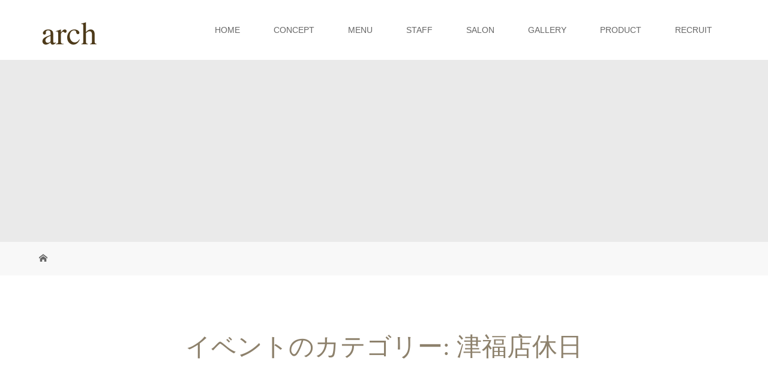

--- FILE ---
content_type: text/html; charset=UTF-8
request_url: https://hair-arch.com/mc-event-category/%E6%B4%A5%E7%A6%8F%E5%BA%97%E4%BC%91%E6%97%A5
body_size: 68718
content:
<!DOCTYPE html>
<html class="pc" lang="ja">
<head>
<meta charset="UTF-8">
<meta name="description" content="">
<meta name="viewport" content="width=device-width">
<title>津福店休日 | イベントのカテゴリー | 久留米の美容室 アーチ</title>
<!--[if lt IE 9]>
<script src="https://hair-arch.com/wp-content/themes/story_tcd041/js/html5.js"></script>
<![endif]-->
<link rel="shortcut icon" href="http://hair-arch.com/wp-content/uploads/tcd-w/favicon.ico">
<meta name='robots' content='max-image-preview:large' />
	<style>img:is([sizes="auto" i], [sizes^="auto," i]) { contain-intrinsic-size: 3000px 1500px }</style>
	
<!-- Google Tag Manager for WordPress by gtm4wp.com -->
<script data-cfasync="false" data-pagespeed-no-defer>
	var gtm4wp_datalayer_name = "dataLayer";
	var dataLayer = dataLayer || [];
</script>
<!-- End Google Tag Manager for WordPress by gtm4wp.com --><link rel='dns-prefetch' href='//use.fontawesome.com' />
<link rel="alternate" type="application/rss+xml" title="久留米の美容室 アーチ &raquo; 津福店休日 イベントのカテゴリー のフィード" href="https://hair-arch.com/mc-event-category/%e6%b4%a5%e7%a6%8f%e5%ba%97%e4%bc%91%e6%97%a5/feed" />
<script type="text/javascript">
/* <![CDATA[ */
window._wpemojiSettings = {"baseUrl":"https:\/\/s.w.org\/images\/core\/emoji\/16.0.1\/72x72\/","ext":".png","svgUrl":"https:\/\/s.w.org\/images\/core\/emoji\/16.0.1\/svg\/","svgExt":".svg","source":{"concatemoji":"https:\/\/hair-arch.com\/wp-includes\/js\/wp-emoji-release.min.js?ver=6.8.3"}};
/*! This file is auto-generated */
!function(s,n){var o,i,e;function c(e){try{var t={supportTests:e,timestamp:(new Date).valueOf()};sessionStorage.setItem(o,JSON.stringify(t))}catch(e){}}function p(e,t,n){e.clearRect(0,0,e.canvas.width,e.canvas.height),e.fillText(t,0,0);var t=new Uint32Array(e.getImageData(0,0,e.canvas.width,e.canvas.height).data),a=(e.clearRect(0,0,e.canvas.width,e.canvas.height),e.fillText(n,0,0),new Uint32Array(e.getImageData(0,0,e.canvas.width,e.canvas.height).data));return t.every(function(e,t){return e===a[t]})}function u(e,t){e.clearRect(0,0,e.canvas.width,e.canvas.height),e.fillText(t,0,0);for(var n=e.getImageData(16,16,1,1),a=0;a<n.data.length;a++)if(0!==n.data[a])return!1;return!0}function f(e,t,n,a){switch(t){case"flag":return n(e,"\ud83c\udff3\ufe0f\u200d\u26a7\ufe0f","\ud83c\udff3\ufe0f\u200b\u26a7\ufe0f")?!1:!n(e,"\ud83c\udde8\ud83c\uddf6","\ud83c\udde8\u200b\ud83c\uddf6")&&!n(e,"\ud83c\udff4\udb40\udc67\udb40\udc62\udb40\udc65\udb40\udc6e\udb40\udc67\udb40\udc7f","\ud83c\udff4\u200b\udb40\udc67\u200b\udb40\udc62\u200b\udb40\udc65\u200b\udb40\udc6e\u200b\udb40\udc67\u200b\udb40\udc7f");case"emoji":return!a(e,"\ud83e\udedf")}return!1}function g(e,t,n,a){var r="undefined"!=typeof WorkerGlobalScope&&self instanceof WorkerGlobalScope?new OffscreenCanvas(300,150):s.createElement("canvas"),o=r.getContext("2d",{willReadFrequently:!0}),i=(o.textBaseline="top",o.font="600 32px Arial",{});return e.forEach(function(e){i[e]=t(o,e,n,a)}),i}function t(e){var t=s.createElement("script");t.src=e,t.defer=!0,s.head.appendChild(t)}"undefined"!=typeof Promise&&(o="wpEmojiSettingsSupports",i=["flag","emoji"],n.supports={everything:!0,everythingExceptFlag:!0},e=new Promise(function(e){s.addEventListener("DOMContentLoaded",e,{once:!0})}),new Promise(function(t){var n=function(){try{var e=JSON.parse(sessionStorage.getItem(o));if("object"==typeof e&&"number"==typeof e.timestamp&&(new Date).valueOf()<e.timestamp+604800&&"object"==typeof e.supportTests)return e.supportTests}catch(e){}return null}();if(!n){if("undefined"!=typeof Worker&&"undefined"!=typeof OffscreenCanvas&&"undefined"!=typeof URL&&URL.createObjectURL&&"undefined"!=typeof Blob)try{var e="postMessage("+g.toString()+"("+[JSON.stringify(i),f.toString(),p.toString(),u.toString()].join(",")+"));",a=new Blob([e],{type:"text/javascript"}),r=new Worker(URL.createObjectURL(a),{name:"wpTestEmojiSupports"});return void(r.onmessage=function(e){c(n=e.data),r.terminate(),t(n)})}catch(e){}c(n=g(i,f,p,u))}t(n)}).then(function(e){for(var t in e)n.supports[t]=e[t],n.supports.everything=n.supports.everything&&n.supports[t],"flag"!==t&&(n.supports.everythingExceptFlag=n.supports.everythingExceptFlag&&n.supports[t]);n.supports.everythingExceptFlag=n.supports.everythingExceptFlag&&!n.supports.flag,n.DOMReady=!1,n.readyCallback=function(){n.DOMReady=!0}}).then(function(){return e}).then(function(){var e;n.supports.everything||(n.readyCallback(),(e=n.source||{}).concatemoji?t(e.concatemoji):e.wpemoji&&e.twemoji&&(t(e.twemoji),t(e.wpemoji)))}))}((window,document),window._wpemojiSettings);
/* ]]> */
</script>
<link rel='stylesheet' id='sbi_styles-css' href='https://hair-arch.com/wp-content/plugins/instagram-feed/css/sbi-styles.min.css?ver=6.10.0' type='text/css' media='all' />
<style id='wp-emoji-styles-inline-css' type='text/css'>

	img.wp-smiley, img.emoji {
		display: inline !important;
		border: none !important;
		box-shadow: none !important;
		height: 1em !important;
		width: 1em !important;
		margin: 0 0.07em !important;
		vertical-align: -0.1em !important;
		background: none !important;
		padding: 0 !important;
	}
</style>
<link rel='stylesheet' id='wp-block-library-css' href='https://hair-arch.com/wp-includes/css/dist/block-library/style.min.css?ver=6.8.3' type='text/css' media='all' />
<style id='classic-theme-styles-inline-css' type='text/css'>
/*! This file is auto-generated */
.wp-block-button__link{color:#fff;background-color:#32373c;border-radius:9999px;box-shadow:none;text-decoration:none;padding:calc(.667em + 2px) calc(1.333em + 2px);font-size:1.125em}.wp-block-file__button{background:#32373c;color:#fff;text-decoration:none}
</style>
<style id='font-awesome-svg-styles-default-inline-css' type='text/css'>
.svg-inline--fa {
  display: inline-block;
  height: 1em;
  overflow: visible;
  vertical-align: -.125em;
}
</style>
<link rel='stylesheet' id='font-awesome-svg-styles-css' href='http://hair-arch.com/wp-content/uploads/font-awesome/v5.15.4/css/svg-with-js.css' type='text/css' media='all' />
<style id='font-awesome-svg-styles-inline-css' type='text/css'>
   .wp-block-font-awesome-icon svg::before,
   .wp-rich-text-font-awesome-icon svg::before {content: unset;}
</style>
<style id='global-styles-inline-css' type='text/css'>
:root{--wp--preset--aspect-ratio--square: 1;--wp--preset--aspect-ratio--4-3: 4/3;--wp--preset--aspect-ratio--3-4: 3/4;--wp--preset--aspect-ratio--3-2: 3/2;--wp--preset--aspect-ratio--2-3: 2/3;--wp--preset--aspect-ratio--16-9: 16/9;--wp--preset--aspect-ratio--9-16: 9/16;--wp--preset--color--black: #000000;--wp--preset--color--cyan-bluish-gray: #abb8c3;--wp--preset--color--white: #ffffff;--wp--preset--color--pale-pink: #f78da7;--wp--preset--color--vivid-red: #cf2e2e;--wp--preset--color--luminous-vivid-orange: #ff6900;--wp--preset--color--luminous-vivid-amber: #fcb900;--wp--preset--color--light-green-cyan: #7bdcb5;--wp--preset--color--vivid-green-cyan: #00d084;--wp--preset--color--pale-cyan-blue: #8ed1fc;--wp--preset--color--vivid-cyan-blue: #0693e3;--wp--preset--color--vivid-purple: #9b51e0;--wp--preset--gradient--vivid-cyan-blue-to-vivid-purple: linear-gradient(135deg,rgba(6,147,227,1) 0%,rgb(155,81,224) 100%);--wp--preset--gradient--light-green-cyan-to-vivid-green-cyan: linear-gradient(135deg,rgb(122,220,180) 0%,rgb(0,208,130) 100%);--wp--preset--gradient--luminous-vivid-amber-to-luminous-vivid-orange: linear-gradient(135deg,rgba(252,185,0,1) 0%,rgba(255,105,0,1) 100%);--wp--preset--gradient--luminous-vivid-orange-to-vivid-red: linear-gradient(135deg,rgba(255,105,0,1) 0%,rgb(207,46,46) 100%);--wp--preset--gradient--very-light-gray-to-cyan-bluish-gray: linear-gradient(135deg,rgb(238,238,238) 0%,rgb(169,184,195) 100%);--wp--preset--gradient--cool-to-warm-spectrum: linear-gradient(135deg,rgb(74,234,220) 0%,rgb(151,120,209) 20%,rgb(207,42,186) 40%,rgb(238,44,130) 60%,rgb(251,105,98) 80%,rgb(254,248,76) 100%);--wp--preset--gradient--blush-light-purple: linear-gradient(135deg,rgb(255,206,236) 0%,rgb(152,150,240) 100%);--wp--preset--gradient--blush-bordeaux: linear-gradient(135deg,rgb(254,205,165) 0%,rgb(254,45,45) 50%,rgb(107,0,62) 100%);--wp--preset--gradient--luminous-dusk: linear-gradient(135deg,rgb(255,203,112) 0%,rgb(199,81,192) 50%,rgb(65,88,208) 100%);--wp--preset--gradient--pale-ocean: linear-gradient(135deg,rgb(255,245,203) 0%,rgb(182,227,212) 50%,rgb(51,167,181) 100%);--wp--preset--gradient--electric-grass: linear-gradient(135deg,rgb(202,248,128) 0%,rgb(113,206,126) 100%);--wp--preset--gradient--midnight: linear-gradient(135deg,rgb(2,3,129) 0%,rgb(40,116,252) 100%);--wp--preset--font-size--small: 13px;--wp--preset--font-size--medium: 20px;--wp--preset--font-size--large: 36px;--wp--preset--font-size--x-large: 42px;--wp--preset--spacing--20: 0.44rem;--wp--preset--spacing--30: 0.67rem;--wp--preset--spacing--40: 1rem;--wp--preset--spacing--50: 1.5rem;--wp--preset--spacing--60: 2.25rem;--wp--preset--spacing--70: 3.38rem;--wp--preset--spacing--80: 5.06rem;--wp--preset--shadow--natural: 6px 6px 9px rgba(0, 0, 0, 0.2);--wp--preset--shadow--deep: 12px 12px 50px rgba(0, 0, 0, 0.4);--wp--preset--shadow--sharp: 6px 6px 0px rgba(0, 0, 0, 0.2);--wp--preset--shadow--outlined: 6px 6px 0px -3px rgba(255, 255, 255, 1), 6px 6px rgba(0, 0, 0, 1);--wp--preset--shadow--crisp: 6px 6px 0px rgba(0, 0, 0, 1);}:where(.is-layout-flex){gap: 0.5em;}:where(.is-layout-grid){gap: 0.5em;}body .is-layout-flex{display: flex;}.is-layout-flex{flex-wrap: wrap;align-items: center;}.is-layout-flex > :is(*, div){margin: 0;}body .is-layout-grid{display: grid;}.is-layout-grid > :is(*, div){margin: 0;}:where(.wp-block-columns.is-layout-flex){gap: 2em;}:where(.wp-block-columns.is-layout-grid){gap: 2em;}:where(.wp-block-post-template.is-layout-flex){gap: 1.25em;}:where(.wp-block-post-template.is-layout-grid){gap: 1.25em;}.has-black-color{color: var(--wp--preset--color--black) !important;}.has-cyan-bluish-gray-color{color: var(--wp--preset--color--cyan-bluish-gray) !important;}.has-white-color{color: var(--wp--preset--color--white) !important;}.has-pale-pink-color{color: var(--wp--preset--color--pale-pink) !important;}.has-vivid-red-color{color: var(--wp--preset--color--vivid-red) !important;}.has-luminous-vivid-orange-color{color: var(--wp--preset--color--luminous-vivid-orange) !important;}.has-luminous-vivid-amber-color{color: var(--wp--preset--color--luminous-vivid-amber) !important;}.has-light-green-cyan-color{color: var(--wp--preset--color--light-green-cyan) !important;}.has-vivid-green-cyan-color{color: var(--wp--preset--color--vivid-green-cyan) !important;}.has-pale-cyan-blue-color{color: var(--wp--preset--color--pale-cyan-blue) !important;}.has-vivid-cyan-blue-color{color: var(--wp--preset--color--vivid-cyan-blue) !important;}.has-vivid-purple-color{color: var(--wp--preset--color--vivid-purple) !important;}.has-black-background-color{background-color: var(--wp--preset--color--black) !important;}.has-cyan-bluish-gray-background-color{background-color: var(--wp--preset--color--cyan-bluish-gray) !important;}.has-white-background-color{background-color: var(--wp--preset--color--white) !important;}.has-pale-pink-background-color{background-color: var(--wp--preset--color--pale-pink) !important;}.has-vivid-red-background-color{background-color: var(--wp--preset--color--vivid-red) !important;}.has-luminous-vivid-orange-background-color{background-color: var(--wp--preset--color--luminous-vivid-orange) !important;}.has-luminous-vivid-amber-background-color{background-color: var(--wp--preset--color--luminous-vivid-amber) !important;}.has-light-green-cyan-background-color{background-color: var(--wp--preset--color--light-green-cyan) !important;}.has-vivid-green-cyan-background-color{background-color: var(--wp--preset--color--vivid-green-cyan) !important;}.has-pale-cyan-blue-background-color{background-color: var(--wp--preset--color--pale-cyan-blue) !important;}.has-vivid-cyan-blue-background-color{background-color: var(--wp--preset--color--vivid-cyan-blue) !important;}.has-vivid-purple-background-color{background-color: var(--wp--preset--color--vivid-purple) !important;}.has-black-border-color{border-color: var(--wp--preset--color--black) !important;}.has-cyan-bluish-gray-border-color{border-color: var(--wp--preset--color--cyan-bluish-gray) !important;}.has-white-border-color{border-color: var(--wp--preset--color--white) !important;}.has-pale-pink-border-color{border-color: var(--wp--preset--color--pale-pink) !important;}.has-vivid-red-border-color{border-color: var(--wp--preset--color--vivid-red) !important;}.has-luminous-vivid-orange-border-color{border-color: var(--wp--preset--color--luminous-vivid-orange) !important;}.has-luminous-vivid-amber-border-color{border-color: var(--wp--preset--color--luminous-vivid-amber) !important;}.has-light-green-cyan-border-color{border-color: var(--wp--preset--color--light-green-cyan) !important;}.has-vivid-green-cyan-border-color{border-color: var(--wp--preset--color--vivid-green-cyan) !important;}.has-pale-cyan-blue-border-color{border-color: var(--wp--preset--color--pale-cyan-blue) !important;}.has-vivid-cyan-blue-border-color{border-color: var(--wp--preset--color--vivid-cyan-blue) !important;}.has-vivid-purple-border-color{border-color: var(--wp--preset--color--vivid-purple) !important;}.has-vivid-cyan-blue-to-vivid-purple-gradient-background{background: var(--wp--preset--gradient--vivid-cyan-blue-to-vivid-purple) !important;}.has-light-green-cyan-to-vivid-green-cyan-gradient-background{background: var(--wp--preset--gradient--light-green-cyan-to-vivid-green-cyan) !important;}.has-luminous-vivid-amber-to-luminous-vivid-orange-gradient-background{background: var(--wp--preset--gradient--luminous-vivid-amber-to-luminous-vivid-orange) !important;}.has-luminous-vivid-orange-to-vivid-red-gradient-background{background: var(--wp--preset--gradient--luminous-vivid-orange-to-vivid-red) !important;}.has-very-light-gray-to-cyan-bluish-gray-gradient-background{background: var(--wp--preset--gradient--very-light-gray-to-cyan-bluish-gray) !important;}.has-cool-to-warm-spectrum-gradient-background{background: var(--wp--preset--gradient--cool-to-warm-spectrum) !important;}.has-blush-light-purple-gradient-background{background: var(--wp--preset--gradient--blush-light-purple) !important;}.has-blush-bordeaux-gradient-background{background: var(--wp--preset--gradient--blush-bordeaux) !important;}.has-luminous-dusk-gradient-background{background: var(--wp--preset--gradient--luminous-dusk) !important;}.has-pale-ocean-gradient-background{background: var(--wp--preset--gradient--pale-ocean) !important;}.has-electric-grass-gradient-background{background: var(--wp--preset--gradient--electric-grass) !important;}.has-midnight-gradient-background{background: var(--wp--preset--gradient--midnight) !important;}.has-small-font-size{font-size: var(--wp--preset--font-size--small) !important;}.has-medium-font-size{font-size: var(--wp--preset--font-size--medium) !important;}.has-large-font-size{font-size: var(--wp--preset--font-size--large) !important;}.has-x-large-font-size{font-size: var(--wp--preset--font-size--x-large) !important;}
:where(.wp-block-post-template.is-layout-flex){gap: 1.25em;}:where(.wp-block-post-template.is-layout-grid){gap: 1.25em;}
:where(.wp-block-columns.is-layout-flex){gap: 2em;}:where(.wp-block-columns.is-layout-grid){gap: 2em;}
:root :where(.wp-block-pullquote){font-size: 1.5em;line-height: 1.6;}
</style>
<link rel='stylesheet' id='parent-style-css' href='https://hair-arch.com/wp-content/themes/story_tcd041/style.css?ver=6.8.3' type='text/css' media='all' />
<link rel='stylesheet' id='custom-style-css' href='https://hair-arch.com/wp-content/themes/arch/custom-style.css?ver=6.8.3' type='text/css' media='all' />
<link rel='stylesheet' id='story-slick-css' href='https://hair-arch.com/wp-content/themes/story_tcd041/css/slick.css?ver=6.8.3' type='text/css' media='all' />
<link rel='stylesheet' id='story-slick-theme-css' href='https://hair-arch.com/wp-content/themes/story_tcd041/css/slick-theme.css?ver=6.8.3' type='text/css' media='all' />
<link rel='stylesheet' id='story-style-css' href='https://hair-arch.com/wp-content/themes/arch/style.css?ver=1.12' type='text/css' media='all' />
<link rel='stylesheet' id='story-responsive-css' href='https://hair-arch.com/wp-content/themes/story_tcd041/responsive.css?ver=1.12' type='text/css' media='all' />
<link rel='stylesheet' id='story-footer-bar-css' href='https://hair-arch.com/wp-content/themes/story_tcd041/css/footer-bar.css?ver=1.12' type='text/css' media='all' />
<link rel='stylesheet' id='font-awesome-official-css' href='https://use.fontawesome.com/releases/v5.15.4/css/all.css' type='text/css' media='all' integrity="sha384-DyZ88mC6Up2uqS4h/KRgHuoeGwBcD4Ng9SiP4dIRy0EXTlnuz47vAwmeGwVChigm" crossorigin="anonymous" />
<link rel='stylesheet' id='dashicons-css' href='https://hair-arch.com/wp-includes/css/dashicons.min.css?ver=6.8.3' type='text/css' media='all' />
<link rel='stylesheet' id='my-calendar-lists-css' href='https://hair-arch.com/wp-content/plugins/my-calendar/css/list-presets.css?ver=3.6.17' type='text/css' media='all' />
<link rel='stylesheet' id='my-calendar-reset-css' href='https://hair-arch.com/wp-content/plugins/my-calendar/css/reset.css?ver=3.6.17' type='text/css' media='all' />
<link rel='stylesheet' id='my-calendar-style-css' href='https://hair-arch.com/wp-content/plugins/my-calendar/styles/twentyeighteen.css?ver=3.6.17-twentyeighteen-css' type='text/css' media='all' />
<style id='my-calendar-style-inline-css' type='text/css'>

/* Styles by My Calendar - Joe Dolson https://www.joedolson.com/ */

.my-calendar-modal .event-title svg { background-color: #cff2bf; padding: 3px; }
.mc-main .mc_0_ .event-title, .mc-main .mc_0_ .event-title a { background: #cff2bf !important; color: #000000 !important; }
.mc-main .mc_0_ .event-title button { background: #cff2bf !important; color: #000000 !important; }
.mc-main .mc_0_ .event-title a:hover, .mc-main .mc_0_ .event-title a:focus { background: #fffff2 !important;}
.mc-main .mc_0_ .event-title button:hover, .mc-main .mc_0_ .event-title button:focus { background: #fffff2 !important;}
.my-calendar-modal .event-title svg { background-color: #d1ecff; padding: 3px; }
.mc-main .mc_1_- .event-title, .mc-main .mc_1_- .event-title a { background: #d1ecff !important; color: #000000 !important; }
.mc-main .mc_1_- .event-title button { background: #d1ecff !important; color: #000000 !important; }
.mc-main .mc_1_- .event-title a:hover, .mc-main .mc_1_- .event-title a:focus { background: #ffffff !important;}
.mc-main .mc_1_- .event-title button:hover, .mc-main .mc_1_- .event-title button:focus { background: #ffffff !important;}
.my-calendar-modal .event-title svg { background-color: #d1ecff; padding: 3px; }
.mc-main .mc_02_- .event-title, .mc-main .mc_02_- .event-title a { background: #d1ecff !important; color: #000000 !important; }
.mc-main .mc_02_- .event-title button { background: #d1ecff !important; color: #000000 !important; }
.mc-main .mc_02_- .event-title a:hover, .mc-main .mc_02_- .event-title a:focus { background: #ffffff !important;}
.mc-main .mc_02_- .event-title button:hover, .mc-main .mc_02_- .event-title button:focus { background: #ffffff !important;}
.my-calendar-modal .event-title svg { background-color: #ffe1b7; padding: 3px; }
.mc-main .mc_03_ .event-title, .mc-main .mc_03_ .event-title a { background: #ffe1b7 !important; color: #000000 !important; }
.mc-main .mc_03_ .event-title button { background: #ffe1b7 !important; color: #000000 !important; }
.mc-main .mc_03_ .event-title a:hover, .mc-main .mc_03_ .event-title a:focus { background: #ffffea !important;}
.mc-main .mc_03_ .event-title button:hover, .mc-main .mc_03_ .event-title button:focus { background: #ffffea !important;}
.my-calendar-modal .event-title svg { background-color: #ffe1b7; padding: 3px; }
.mc-main .mc_04_ .event-title, .mc-main .mc_04_ .event-title a { background: #ffe1b7 !important; color: #000000 !important; }
.mc-main .mc_04_ .event-title button { background: #ffe1b7 !important; color: #000000 !important; }
.mc-main .mc_04_ .event-title a:hover, .mc-main .mc_04_ .event-title a:focus { background: #ffffea !important;}
.mc-main .mc_04_ .event-title button:hover, .mc-main .mc_04_ .event-title button:focus { background: #ffffea !important;}
.my-calendar-modal .event-title svg { background-color: #e7d6ff; padding: 3px; }
.mc-main .mc_05_ .event-title, .mc-main .mc_05_ .event-title a { background: #e7d6ff !important; color: #000000 !important; }
.mc-main .mc_05_ .event-title button { background: #e7d6ff !important; color: #000000 !important; }
.mc-main .mc_05_ .event-title a:hover, .mc-main .mc_05_ .event-title a:focus { background: #ffffff !important;}
.mc-main .mc_05_ .event-title button:hover, .mc-main .mc_05_ .event-title button:focus { background: #ffffff !important;}
.mc-main, .mc-event, .my-calendar-modal, .my-calendar-modal-overlay, .mc-event-list {--primary-dark: #545454; --primary-light: #ffffff; --secondary-light: #fff; --secondary-dark: #545454; --highlight-dark: #545454; --highlight-light: #efefef; --close-button: #b32d2e; --search-highlight-bg: #f5e6ab; --navbar-background: transparent; --nav-button-bg: #fff; --nav-button-color: #4c4c4c; --nav-button-border: #9caebf; --nav-input-border: #313233; --nav-input-background: #545454; --nav-input-color: #7f7f7f; --grid-cell-border: #0000001f; --grid-header-border: #545454; --grid-header-color: #545454; --grid-header-bg: #000000; --grid-cell-background: #ffffff; --current-day-border: #bfbfbf; --current-day-color: #bfbfbf; --current-day-bg: transparent; --date-has-events-bg: #545454; --date-has-events-color: #f6f7f7; --calendar-heading: clamp( 1.125rem, 22px, 2.5rem ); --event-title: clamp( 1.25rem, 22px, 2.5rem ); --grid-date: 14px; --grid-date-heading: clamp( .75rem, 16px, 1.5rem ); --modal-title: 1.5rem; --navigation-controls: clamp( .75rem, 16px, 1.5rem ); --card-heading: 1.125rem; --list-date: 1.25rem; --author-card: clamp( .75rem, 14px, 1.5rem); --single-event-title: clamp( 1.25rem, 24px, 2.5rem ); --mini-time-text: clamp( .75rem, 14px 1.25rem ); --list-event-date: 1.25rem; --list-event-title: 1.25rem; --grid-weekend-color: #313233; --grid-weekend-bg: transparent; --grid-max-width: 1260px; --list-preset-border-color: #000000; --list-preset-stripe-background: rgba( 0,0,0,.04 ); --list-preset-date-badge-background: #000; --list-preset-date-badge-color: #fff; --list-preset-background: transparent; --category-mc_0_: #cff2bf; --category-mc_1_-: #d1ecff; --category-mc_02_-: #d1ecff; --category-mc_03_: #ffe1b7; --category-mc_04_: #ffe1b7; --category-mc_05_: #e7d6ff; }
</style>
<link rel='stylesheet' id='font-awesome-official-v4shim-css' href='https://use.fontawesome.com/releases/v5.15.4/css/v4-shims.css' type='text/css' media='all' integrity="sha384-Vq76wejb3QJM4nDatBa5rUOve+9gkegsjCebvV/9fvXlGWo4HCMR4cJZjjcF6Viv" crossorigin="anonymous" />
<style id='font-awesome-official-v4shim-inline-css' type='text/css'>
@font-face {
font-family: "FontAwesome";
font-display: block;
src: url("https://use.fontawesome.com/releases/v5.15.4/webfonts/fa-brands-400.eot"),
		url("https://use.fontawesome.com/releases/v5.15.4/webfonts/fa-brands-400.eot?#iefix") format("embedded-opentype"),
		url("https://use.fontawesome.com/releases/v5.15.4/webfonts/fa-brands-400.woff2") format("woff2"),
		url("https://use.fontawesome.com/releases/v5.15.4/webfonts/fa-brands-400.woff") format("woff"),
		url("https://use.fontawesome.com/releases/v5.15.4/webfonts/fa-brands-400.ttf") format("truetype"),
		url("https://use.fontawesome.com/releases/v5.15.4/webfonts/fa-brands-400.svg#fontawesome") format("svg");
}

@font-face {
font-family: "FontAwesome";
font-display: block;
src: url("https://use.fontawesome.com/releases/v5.15.4/webfonts/fa-solid-900.eot"),
		url("https://use.fontawesome.com/releases/v5.15.4/webfonts/fa-solid-900.eot?#iefix") format("embedded-opentype"),
		url("https://use.fontawesome.com/releases/v5.15.4/webfonts/fa-solid-900.woff2") format("woff2"),
		url("https://use.fontawesome.com/releases/v5.15.4/webfonts/fa-solid-900.woff") format("woff"),
		url("https://use.fontawesome.com/releases/v5.15.4/webfonts/fa-solid-900.ttf") format("truetype"),
		url("https://use.fontawesome.com/releases/v5.15.4/webfonts/fa-solid-900.svg#fontawesome") format("svg");
}

@font-face {
font-family: "FontAwesome";
font-display: block;
src: url("https://use.fontawesome.com/releases/v5.15.4/webfonts/fa-regular-400.eot"),
		url("https://use.fontawesome.com/releases/v5.15.4/webfonts/fa-regular-400.eot?#iefix") format("embedded-opentype"),
		url("https://use.fontawesome.com/releases/v5.15.4/webfonts/fa-regular-400.woff2") format("woff2"),
		url("https://use.fontawesome.com/releases/v5.15.4/webfonts/fa-regular-400.woff") format("woff"),
		url("https://use.fontawesome.com/releases/v5.15.4/webfonts/fa-regular-400.ttf") format("truetype"),
		url("https://use.fontawesome.com/releases/v5.15.4/webfonts/fa-regular-400.svg#fontawesome") format("svg");
unicode-range: U+F004-F005,U+F007,U+F017,U+F022,U+F024,U+F02E,U+F03E,U+F044,U+F057-F059,U+F06E,U+F070,U+F075,U+F07B-F07C,U+F080,U+F086,U+F089,U+F094,U+F09D,U+F0A0,U+F0A4-F0A7,U+F0C5,U+F0C7-F0C8,U+F0E0,U+F0EB,U+F0F3,U+F0F8,U+F0FE,U+F111,U+F118-F11A,U+F11C,U+F133,U+F144,U+F146,U+F14A,U+F14D-F14E,U+F150-F152,U+F15B-F15C,U+F164-F165,U+F185-F186,U+F191-F192,U+F1AD,U+F1C1-F1C9,U+F1CD,U+F1D8,U+F1E3,U+F1EA,U+F1F6,U+F1F9,U+F20A,U+F247-F249,U+F24D,U+F254-F25B,U+F25D,U+F267,U+F271-F274,U+F279,U+F28B,U+F28D,U+F2B5-F2B6,U+F2B9,U+F2BB,U+F2BD,U+F2C1-F2C2,U+F2D0,U+F2D2,U+F2DC,U+F2ED,U+F328,U+F358-F35B,U+F3A5,U+F3D1,U+F410,U+F4AD;
}
</style>
<script type="text/javascript" src="https://hair-arch.com/wp-includes/js/jquery/jquery.min.js?ver=3.7.1" id="jquery-core-js"></script>
<script type="text/javascript" src="https://hair-arch.com/wp-includes/js/jquery/jquery-migrate.min.js?ver=3.4.1" id="jquery-migrate-js"></script>
<script type="text/javascript" src="https://hair-arch.com/wp-content/themes/story_tcd041/js/slick.min.js?ver=1.12" id="story-slick-js"></script>
<script type="text/javascript" src="https://hair-arch.com/wp-content/themes/story_tcd041/js/functions.js?ver=1.12" id="story-script-js"></script>
<script type="text/javascript" src="https://hair-arch.com/wp-content/themes/story_tcd041/js/responsive.js?ver=1.12" id="story-responsive-js"></script>
<link rel="https://api.w.org/" href="https://hair-arch.com/wp-json/" /><link rel="EditURI" type="application/rsd+xml" title="RSD" href="https://hair-arch.com/xmlrpc.php?rsd" />
<meta name="generator" content="WordPress 6.8.3" />

<!-- Google Tag Manager for WordPress by gtm4wp.com -->
<!-- GTM Container placement set to automatic -->
<script data-cfasync="false" data-pagespeed-no-defer type="text/javascript">
	var dataLayer_content = {"pagePostType":false,"pagePostType2":"tax-","pageCategory":[]};
	dataLayer.push( dataLayer_content );
</script>
<script data-cfasync="false" data-pagespeed-no-defer type="text/javascript">
(function(w,d,s,l,i){w[l]=w[l]||[];w[l].push({'gtm.start':
new Date().getTime(),event:'gtm.js'});var f=d.getElementsByTagName(s)[0],
j=d.createElement(s),dl=l!='dataLayer'?'&l='+l:'';j.async=true;j.src=
'//www.googletagmanager.com/gtm.js?id='+i+dl;f.parentNode.insertBefore(j,f);
})(window,document,'script','dataLayer','GTM-5W7T4BQP');
</script>
<!-- End Google Tag Manager for WordPress by gtm4wp.com --><link rel="icon" href="https://hair-arch.com/wp-content/uploads/2020/04/cropped-IMG_5290-32x32.jpg" sizes="32x32" />
<link rel="icon" href="https://hair-arch.com/wp-content/uploads/2020/04/cropped-IMG_5290-192x192.jpg" sizes="192x192" />
<link rel="apple-touch-icon" href="https://hair-arch.com/wp-content/uploads/2020/04/cropped-IMG_5290-180x180.jpg" />
<meta name="msapplication-TileImage" content="https://hair-arch.com/wp-content/uploads/2020/04/cropped-IMG_5290-270x270.jpg" />
<style>
.content02-button:hover, .button a:hover, .global-nav .sub-menu a:hover, .content02-button:hover, .footer-bar01, .copyright, .nav-links02-previous a, .nav-links02-next a, .pagetop a, #submit_comment:hover, .page-links a:hover, .page-links > span, .pw_form input[type="submit"]:hover, .post-password-form input[type="submit"]:hover { 
	background: #8D816C; 
}
.pb_slider .slick-prev:active, .pb_slider .slick-prev:focus, .pb_slider .slick-prev:hover {
	background: #8D816C url(https://hair-arch.com/wp-content/themes/story_tcd041/pagebuilder/assets/img/slider_arrow1.png) no-repeat 23px; 
}
.pb_slider .slick-next:active, .pb_slider .slick-next:focus, .pb_slider .slick-next:hover {
	background: #8D816C url(https://hair-arch.com/wp-content/themes/story_tcd041/pagebuilder/assets/img/slider_arrow2.png) no-repeat 25px 23px; 
}
#comment_textarea textarea:focus, #guest_info input:focus, #comment_textarea textarea:focus { 
	border: 1px solid #8D816C; 
}
.archive-title, .article01-title a, .article02-title a, .article03-title, .article03-category-item:hover, .article05-category-item:hover, .article04-title, .article05-title, .article06-title, .article06-category-item:hover, .column-layout01-title, .column-layout01-title, .column-layout02-title, .column-layout03-title, .column-layout04-title, .column-layout05-title, .column-layout02-title, .column-layout03-title, .column-layout04-title, .column-layout05-title, .content01-title, .content02-button, .content03-title, .content04-title, .footer-gallery-title, .global-nav a:hover,  .global-nav .current-menu-item > a, .headline-primary, .nav-links01-previous a:hover, .nav-links01-next a:hover, .post-title, .styled-post-list1-title:hover, .top-slider-content-inner:after, .breadcrumb a:hover, .article07-title, .post-category a:hover, .post-meta-box a:hover, .post-content a, .color_headline, .custom-html-widget a {
color: #8D816C;
}
.content02, .gallery01 .slick-arrow:hover, .global-nav .sub-menu a, .headline-bar, .nav-links02-next a:hover, .nav-links02-previous a:hover, .pagetop a:hover, .top-slider-nav li.active a, .top-slider-nav li:hover a {
background: #A49A89;
}
.social-nav-item a:hover:before {
color: #A49A89;
}
.article01-title a:hover, .article02-title a:hover, .article03 a:hover .article03-title, .article04 a:hover .article04-title, .article07 a:hover .article07-title, .post-content a:hover, .headline-link:hover, .custom-html-widget a:hover {
	color: #4D3919;
}
@media only screen and (max-width: 991px) {
	.copyright {
		background: #8D816C;
	}
}
@media only screen and (max-width: 1200px) {
	.global-nav a, .global-nav a:hover {
		background: #A49A89;
	}
	.global-nav .sub-menu a {
		background: #8D816C;
	}
}
.headline-font-type {
font-family: "Times New Roman", "游明朝", "Yu Mincho", "游明朝体", "YuMincho", "ヒラギノ明朝 Pro W3", "Hiragino Mincho Pro", "HiraMinProN-W3", "HGS明朝E", "ＭＳ Ｐ明朝", "MS PMincho", serif; font-weight: 500;
}
a:hover .thumbnail01 img, .thumbnail01 img:hover {
	-moz-transform: scale(1.2); -ms-transform: scale(1.2); -o-transform: scale(1.2); -webkit-transform: scale(1.2); transform: scale(1.2); }
.global-nav > ul > li > a {
color: #666666;
}
.article06 a:hover:before {
background: rgba(255, 255, 255, 0.9);
}
.footer-nav-wrapper:before {
background-color: rgba(159, 136, 110, 0.8);
}
.t-box011 {
    /* text-align: center; */
    margin-left: auto;
    margin-right: auto;
    max-width: 640px;
    margin-bottom: 25px;
    margin-top: 0px;
}


.fixed_btn
{
  position: fixed;
  bottom: 10px; 
  right: 10px;
  padding: 6px 40px;
}

/*youtube*/

.t-box01{
    text-align: center;
    margin-left: auto;
    margin-right: auto;
    max-width: 640px;
    margin-bottom: 25px;
    margin-top: 0px;
}

.movie-wrap {
     position: relative;
     padding-bottom: 56.25%; /*アスペクト比 16:9の場合の縦幅*/
     height: 0;
     overflow: hidden;
}

.movie-wrap iframe {
     position: absolute;
     top: 0;
     left: 0;
     width: 100%;
     height: 100%;
}



/*reserve*/
.title001 {
display: inline-block;
text-align: center;
width: 100%;
font-size: 24px;
margin-bottom: 1em;
margin-top: 50px;
color: #8D816C;
border-bottom: 1px solid #D5D5D5;
}


/*concept*/
.colom-layout01-title {
display: inline-block;
width: 100%;
font-size: 24px;
padding-bottom: 0.2em;
margin-bottom: 1em;
color: #8D816C;
border-bottom: 1px solid #D5D5D5;
}


/*MENU*/
#article {
overflow: hidden;
padding-bottom: 40px;
display: block;
margin: 0px 0px;
}

#article .post_col-2 {
padding-right: 0px !important;
padding-left: 0px !important;
}

.or-tx {
color: #f90;
font-size:120%;
}
#article .photo, #article .photo2 {
width: 95%;
margin: 3em auto;
}

#article .detail, #article .detail2 {
width: 95%;
margin: 3em auto;
font-size: 14px;
line-height: 1.85;
padding-bottom: 12px;
}
.detail p, .detail2 p {
font-size: 14px;
line-height: 1.85;
padding-bottom: 12px;
border-bottom: 1px solid #D5D5D5;
}
.tit-ctr {
font-family: Verdana, "ヒラギノ角ゴ ProN W3", "Hiragino Kaku Gothic ProN", "メイリオ", Meiryo, sans-serif;;
font-size: 130%;
line-height: 1.2;
font-weight: 600;
margin: 0 0 10px 0;
padding: 10px 0 0 0;
}
.zeibetu {
font-size: 0.8em;
line-height: 1.5;
}
.m-s {
width: 70%;
float: left;
line-height: 1.3;
margin-top: 15px;
margin-bottom: 5px;
}
.m-p {
width: 24%;
float: left;
line-height: 1.3;
text-align: left;
margin-top: 15px;
margin-bottom: 5px;
margin-left: 3%;
}
.m-s-s {
display: inline-block;
width: 98%;
font-size: 0.7em;
padding-left: 10px;
padding-bottom: 5px;
line-height: 1.3;
border-bottom: 1px solid #D5D5D5;
}
.well2 {
overflow: auto;
border: 1px solid #ffffff;
border-radius: 4px;
box-shadow: 0 0.1em 0.01em 0 rgba(195,195,195,0.1);
background: url(https://hair-arch.com//wp-content/uploads/2017/03/couponBG01.png) no-repeat top right #fcfcfc;
background-size: 12%;
font-family: "メイリオ",Meiryo,"ＭＳ Ｐゴシック","Hiragino Kaku Gothic Pro","ヒラギノ角ゴ Pro W3",sans-serif;
}
p.well2 {
line-height: 2.0;
}
.post_content .post_col.post_col-2 {
margin-bottom: 1em;
}

#article h3 {
font-family: "Times New Roman", "游明朝", "Yu Mincho", "游明朝体", "YuMincho", "ヒラギノ明朝 Pro W3", "Hiragino Mincho Pro", "HiraMinProN-W3", "HGS明朝E", "ＭＳ Ｐ明朝", "MS PMincho", serif;
font-size: 18px;
line-height: 1;
font-weight: normal;
}

/*product*/
.q_button {
background-color: #8D816C;
color: #C4A045;
border: 1px solid #D5D5D5;;
box-shadow: none;
}
.q_button:hover, .q_button:focus{
background-color: #C4A045;
box-shadow: inset 0px 2px 2px rgba(0,0,0,0.15);
}
.sz_s {
font-size: 9px;
}
.row {
display: block;
width: 100%;
}
ul.products-list {
display: inline-block;
margin: 10px 0 20px 0;
padding-bottom: 50px;
width: 100%;
min-height: 480px;
border-bottom: 0.5px solid #D5D5D5;
}
ul.products-list li {
float: left;
width: 100%;
padding: 0px 0px 3px 0;
list-style: none ;
display: block;
font-size: 16px;
}
.products {
height: 25px;
font-family: "Times New Roman", "游明朝", "Yu Mincho", "游明朝体", "YuMincho", "ヒラギノ明朝 Pro W3", "Hiragino Mincho Pro", "HiraMinProN-W3", "HGS明朝E", "ＭＳ Ｐ明朝", "MS PMincho", serif;
font-size: 16px;
line-height: 1;
font-weight: normal;
//letter-spacing: 0.04em;
padding-top: 10x;
padding-bottom: 5px;
}
.products-name {
height: 25px;
width: 100%;
font-family: "Times New Roman", "游明朝", "Yu Mincho", "游明朝体", "YuMincho", "ヒラギノ明朝 Pro W3", "Hiragino Mincho Pro", "HiraMinProN-W3", "HGS明朝E", "ＭＳ Ｐ明朝", "MS PMincho", serif;
font-size: 20px;
line-height: 1.2;
font-weight: normal;
color: #3e2915;
letter-spacing: 0.001em;
padding-top: 28px;
margin-bottom: 20px;

}
.appearance {
display: block;
min-height: 10em;
}
.appearance li {
border-bottom: 0px;
padding 0px 0px 10px;
list-style: none ;
}
.product-img {
display: inline-block;
float: left;
width: 100%;
margin-right: 10px;
margin-bottom: 10px;
position: relative;
-ms-interpolation-mode: bicubic;
}
.item-dt{
margin-left:10px;
font-size: 14px;
color: #3e2915;
line-height: 1.8;
min-height: 200px;
padding-bottom: 20px;
//border-bottom: 1px solid #D5D5D5;
}
.accessLink {
display: block;
margin: 10px 10px 0 0;
float: right;
}
.sz_s {
padding: .4em 0.1em .3em;
}
li .center {
margin: 0;
text-align: center;
font-weight: bold;
}
.ml10{
target: _blank;
color: #fff;
}
/*staff*/
#row_box {
width: 100%;
margin-bottom: 4em;
}
.col-img {
display: block;
width: 100%;
margin: 1em auto 1em 0;
}
.st-intro {
line-height: 150%;
min-height: 780px;
}

.st-intro-s {
line-height: 150%;
min-height: 600px;
}

.st{
text-align: center;
}
.na-dc{
letter-spacing: 1.5px;
color: #8D816C;
}
.na-dcnm {
font-size: 100%;
color: #666;
}
.na-head {
font-size: 100%;
color: #666;
}
.st-cm {
display: block;

text-align: center;
margin-bottom: 1em;
}
#row_box .st-cm a {
color: #f90;
}
.st-txt {
display: inline-block;
margin-bottom: 1em;
line-height: 150%;
}
.in-icon{
	display: inline-block;
	clear: both;
	margin: 0 auto 1em;
}
.in-icon img{
    width: 50px;
    float: left;
	margin: 0 10px;
}

/*shop info*/
.row_box1 {
margin-top: 0.5em;
width: 100%;
}
.row_box2 {
margin-top: 0.5em;
width: 100%;
}
.row_box3 {
margin-top: 0.5em;
width: 100%;
}
.row_box4 {
margin-top: 0.5em;
width: 100%;
}
.row_box5 {
margin-top: 0.5em;
width: 100%;
}

ul.rig li a:hover {
text-decoration: none;
color: #2C1B0B;
}
.post_content .style-c {
text-align: center;
font-size: 150%;
margin: 0em 0 0.5em;
padding:  1.1em .9em 1em;
border-bottom: 1px solid #D5D5D5;
}
.style-bg {
font-size: 140%;
font-weight: 400;
color: #C4A045;
border-bottom: 1px solid #D5D5D5;
box-shadow: 0px 1px 2px #f7f7f7;
padding: 0em 0em 0.2em;
}
.lef40 {
display: inline-block;
}
.post-content ul.rig {
//display: inline-block;
list-style: none;
background: #f9f8f4;
box-shadow: 0px 1px 2px #f7f7f7;
text-align: center;
padding: 0 1em 2.5em 1em;
font-size: 100%;
margin: 0.5em auto;
}
.post-content li{
padding: 0.5em 0 3em;

}
.post-content li.tt{
padding: 1.5em 0 0.2em;
color: #2C1B0B;
border-bottom: 1px solid #D5D5D5;
font-family:
}
.post-content li.tt-b{
padding: 1.5em 0 0.2em;
color: #2C1B0B;
border-bottom: 1px solid #D5D5D5;
}
.post-content li.bb{
padding: 1.5em 0 0.2em;
color: #2C1B0B;
}

/*recruit*/
.catch-box {
margin: 0 1% 4em 1%;
}
.post-content h3.headline {
font-size: 18px;
line-height: 200%;
margin: 0 0 5px 0;
color: #8D816C;
font-family: "Times New Roman", "游明朝", "Yu Mincho", "游明朝体", "YuMincho", "ヒラギノ明朝 Pro W3", "Hiragino Mincho Pro", "HiraMinProN-W3", "HGS明朝E", "ＭＳ Ｐ明朝", "MS PMincho", serif;
font-weight: 500;
}
.catch-box .desc {
line-height: 200%;
margin: 0 0 35px 0;
}
ul.box {
list-style: none;
}

/*rioxy*/
.r-ms {
display: inline-block;
width: 100%;
float: left;
line-height: 1.4;
margin-top: 15px;
margin-bottom: 5px;
font-size: 24px;
font-weight: bold;
color: #77cadc;
}
.r-mp {
display: inline-block;
width: 100%;
float: left;
line-height: 1.4;
text-align: left;
margin-top: 15px;
margin-bottom: 5px;
font-size: 24px;
font-weight: bold;
color: #EF6E8A;
}
.r-ms-s {
display: inline-block;
width: 100%;
font-size: 14px;
padding-bottom: 1em;
margin-bottom: 2em;
line-height: 1.3;
border-bottom: 1px solid #D5D5D5;
}

/*exte*/
.detail {
margin: 0 auto 60px;
}
.post-title {
font-size: 23px !important;
}
h3.fw {
display: block;
font-size: 18px;
margin: 1.5rem 0 10px 0 !important;
}
.st-ms {
display: inline-block;
width: 48%;
float: left;
line-height: 2;
margin-top: 10px;
margin-bottom: 5px;
font-size: 1rem;
font-weight: bold;
color: #666;
font-family: "Quicksand", "游ゴシック体", "Yu Gothic", YuGothic, "ヒラギノ角ゴシック Pro", "Hiragino Kaku Gothic Pro", "メイリオ" , Meiryo , Osaka, "ＭＳ Ｐゴシック", "MS PGothic", "Helvetica Neue",Helvetica,Arial,sans-serif;
}
.st-mp {
display: inline-block;
width: 50%;
//float: left;
line-height: 2;
text-align: right;
margin-top: 10px;
margin-bottom: 5px;
font-size: 1rem;
font-weight: bold;
color: #9f235d;
font-family: "Quicksand", "游ゴシック体", "Yu Gothic", YuGothic, "ヒラギノ角ゴシック Pro", "Hiragino Kaku Gothic Pro", "メイリオ" , Meiryo , Osaka, "ＭＳ Ｐゴシック", "MS PGothic", "Helvetica Neue",Helvetica,Arial,sans-serif;
}
.st-ms-s {
display: inline-block;
width: 100%;
font-size: 14px;
padding-bottom: 1em;
margin-bottom: 0.2rem;
line-height: 1.3;
color: #9f235d;
}

/*lash addict*/
.c-ar {
display: block;
max-width: 980px;
margin: 1rem auto;
}
.post-content h3.fp {
color: #9f235d !important;
font-size: 22px;
padding: 10px 0 10px 0;
}
.l-h {
line-height: 30px;
letter-spacing: 0.04em;
}
.r-al {
width: 100%;
font-size: 0.8rem;
line-height: 1.2;
text-align: right;
}
.l-th {
text-decoration: line-through;
color: #9f235d;
}
.post-content .p-t {
width: 100%;
margin: 1.5rem 0 0 0;
font-size: 1.2rem;
}
.post-content .p-pr {
width: 100%;
margin-bottom: 0;
font-size: 1.2rem;
font-weight: bold;
}
/*eyelash exte*/
.st-mb {
display: inline-block;
width: 48%;
float: left;
line-height: 2;
margin-top: 0px;
margin-bottom: 0px;
font-size: 0.9rem;
font-weight: bold;
color: #666;
font-family: "Quicksand", "游ゴシック体", "Yu Gothic", YuGothic, "ヒラギノ角ゴシック Pro", "Hiragino Kaku Gothic Pro", "メイリオ" , Meiryo , Osaka, "ＭＳ Ｐゴシック", "MS PGothic", "Helvetica Neue",Helvetica,Arial,sans-serif;

}
.st-mpg {
display: inline-block;
width: 50%;
float: left;
line-height: 2;
text-align: right;
margin-top: 0px;
margin-bottom: 0px;
font-size: 1.2rem;
font-weight: bold;
color: #8D816C;
font-family: "Quicksand", "游ゴシック体", "Yu Gothic", YuGothic, "ヒラギノ角ゴシック Pro", "Hiragino Kaku Gothic Pro", "メイリオ" , Meiryo , Osaka, "ＭＳ Ｐゴシック", "MS PGothic", "Helvetica Neue",Helvetica,Arial,sans-serif;

}




@media (min-width: 770px) {
/*lash addict*/

h3.fw {
	font-size: 1.8rem;
}
.post-content h2.fp  {
	font-size: 1.8rem;
}
.post-content h3.fp {
	font-size: 1.8rem;
}
.post-content .p-t {
	font-size: 1.6rem;
}
.post-content .p-pr {
	font-size: 2.6rem;
}

/*rioxy*/
.st-ms {
width: 65%;
font-size: 2.6rem;

}
.st-mp {
width: 33%;
margin-left: 1%;
font-size: 2.6rem;
}
.st-ms-s {
width: 98%;
font-size: 18px;
padding-left: 10px;
}

/*exte*/
.detail {
margin: 0 3% 60px;
}
h2.fw {
	font-size: 4rem;
}
.r-ms {
width: 65%;
font-size: 42px;

}
.r-mp {
width: 33%;
margin-left: 1%;
font-size: 32px;
}
.r-ms-s {
width: 98%;
font-size: 18px;
padding-left: 10px;
}

/*eyelash exte*/
.st-mb {
width: 65%;
font-size: 1.6rem;

}
.st-mpg {
width: 33%;
margin-left: 1%;
font-size: 2.6rem;
}



/*menu*/
#article {
margin: 0px 2em;
}
#article .photo {
    width: 45%;
    float: right;
}

#article .detail {
    width: 45%;
    float: left;
}
#article .photo2 {
    width: 45%;
    float: left;
}

#article .detail2 {
    width: 45%;
    float: right;
}

.well2 {
background-size: 6%;
}
.post_content .style4b {
background-size: 5%;
}

/*item*/
ul.products-list {
padding: 0 1% 0 0;
width: 49%;
min-height: 820px;
float: left;
}

.appearance {
min-height: 25em;
}
.appearance li {
border-bottom: 0px;
list-style: none;
}
.product-img {
float: left;
width: 100%;
//height: 180px;
margin-right: 20px;
//margin-top: 20px;
//position: absolute;
-ms-interpolation-mode: bicubic;
 }
.item-dt {
 //margin-top: 240px;
 overflow: visible;
 font-size: 15px;
 color: #3e2915;
 line-height: 1.5;
 //width: 95%;
 }

.sz_s {
padding: .4em 0.1em .3em;
}

/*staff*/
#row_box {
float: left;
margin: 0.5em 5% 1.5em 0;
width: 45%;
min-height: 500px;
}
.col-img {
display: block;
width: 70%;
margin: 1em auto;
}
.st-txt{

}

/*shop info*/
.row_box1 {
float: left;
margin: 0 1% 0.1em 0;
width: 52%;
}
.row_box2 {
float: left;
margin: 0 1% 1% 0;
width: 23%;
}
.row_box3 {
float: left;
margin: 0 0 1% 0;
width: 23%;
}
.row_box4 {
float: left;
margin: 0 1% 0 0;
width: 23%;
}
.row_box5 {
float: left;
margin: 0 0 0 0;
width: 23%;
}

.lef40 {
width: 40%;
float: left;
}
.post-content ul.rig {
width: 54%;
margin: 0 0 2em 2%;
float: left;
}
.post-content ul.rig li{
padding: 0.8em 0 0.1em;
line-height: 1.8;
min-height: 3.5em;
text-align: left;
display: inline-block;
width: 70%;
margin: 0.2em 0 0em;
border-bottom: 1px solid #D5D5D5;
}
.post-content ul.rig li.tt{
display: inline-block;
width: 20%;
margin-right: 10px;
float: left;
padding: 0.8em 0 0.1em;
min-height: 3.5em;
}
.post-content ul.rig li.tt-b{
display: inline-block;
width: 20%;
margin-right: 10px;
float: left;
padding: 0.8em 0 0.1em;
height: 7em;
}
.post-content ul.rig li.bb{
padding: 0.8em 0 0.1em;
line-height: 1.8;
height: 7em;
text-align: left;
display: inline-block;
width: 70%;
margin: 0.2em 0 0em;
border-bottom: 1px solid #D5D5D5;
}

/*recruit*/
.catch-box {
margin: 0 10% 4em 10%;
}
.post-content h3.headline {
font-size: 22px;
line-height: 200%;
margin: 0 0 10px 0;
}
.post-content ul.box li{
padding: 0.4em 0 0.1em;
line-height: 1.8;
min-height: 6em;
text-align: left;
display: inline-block;
width: 70%;
//margin: 0.2em 0 0em;
border-bottom: 1px solid #ffffff;
}
.post-content ul.box li.tt{
display: inline-block;
width: 20%;
margin-right: 10px;
float: left;
padding: 0.4em 0 0.1em;
min-height: 6em;
}
.post-content ul.box li.tt-b{
display: inline-block;
width: 20%;
margin-right: 10px;
float: left;
padding: 0.4em 0 0.1em;
}
.post-content ul.box li.bb{
padding: 0.4em 0 0.1em;
line-height: 1.8;
text-align: left;
display: inline-block;
width: 70%;
//margin: 0.2em 0 0em;
border-bottom: 1px solid #ffffff;
}
}
</style>


</head>
<body class="archive tax-mc-event-category term-59 wp-theme-story_tcd041 wp-child-theme-arch font-type1">
<header class="header">
	<div class="header-bar header-bar-fixed" style="background-color: #FFFFFF; color: #666666;">
		<div class="header-bar-inner inner">
			<div class="logo logo-image"><a href="https://hair-arch.com/" data-label="久留米の美容室 アーチ"><img class="h_logo" src="https://hair-arch.com/wp-content/uploads/2017/02/logo8.png" alt="久留米の美容室 アーチ"></a></div>
			<a href="#" id="global-nav-button" class="global-nav-button"></a>
			<nav id="global-nav" class="global-nav"><ul id="menu-main-navi" class="menu"><li id="menu-item-23" class="menu-item menu-item-type-post_type menu-item-object-page menu-item-home menu-item-23"><a href="https://hair-arch.com/"><span></span>HOME</a></li>
<li id="menu-item-25" class="menu-item menu-item-type-post_type menu-item-object-page menu-item-25"><a href="https://hair-arch.com/concept"><span></span>CONCEPT</a></li>
<li id="menu-item-27" class="menu-item menu-item-type-post_type menu-item-object-page menu-item-has-children menu-item-27"><a href="https://hair-arch.com/menu"><span></span>MENU</a>
<ul class="sub-menu">
	<li id="menu-item-4122" class="menu-item menu-item-type-post_type menu-item-object-page menu-item-4122"><a href="https://hair-arch.com/menu"><span></span>ヘアメニュー</a></li>
	<li id="menu-item-572" class="menu-item menu-item-type-post_type menu-item-object-page menu-item-572"><a href="https://hair-arch.com/coupon"><span></span>ヘアメニュー クーポン</a></li>
	<li id="menu-item-1253" class="menu-item menu-item-type-post_type menu-item-object-page menu-item-1253"><a href="https://hair-arch.com/lash-addict"><span></span>まつ毛育成 ラッシュアディクト</a></li>
</ul>
</li>
<li id="menu-item-30" class="menu-item menu-item-type-post_type menu-item-object-page menu-item-has-children menu-item-30"><a href="https://hair-arch.com/staff"><span></span>STAFF</a>
<ul class="sub-menu">
	<li id="menu-item-9778" class="menu-item menu-item-type-post_type menu-item-object-page menu-item-9778"><a href="https://hair-arch.com/staff"><span></span>STAFF</a></li>
	<li id="menu-item-1954" class="menu-item menu-item-type-post_type menu-item-object-page menu-item-1954"><a href="https://hair-arch.com/calender"><span></span>津福店 休日カレンダー</a></li>
	<li id="menu-item-3911" class="menu-item menu-item-type-post_type menu-item-object-page menu-item-3911"><a href="https://hair-arch.com/calender02"><span></span>十三部店 休日カレンダー</a></li>
</ul>
</li>
<li id="menu-item-3802" class="menu-item menu-item-type-post_type menu-item-object-page menu-item-has-children menu-item-3802"><a href="https://hair-arch.com/salon"><span></span>SALON</a>
<ul class="sub-menu">
	<li id="menu-item-29" class="menu-item menu-item-type-post_type menu-item-object-page menu-item-29"><a href="https://hair-arch.com/access"><span></span>津福店</a></li>
	<li id="menu-item-3803" class="menu-item menu-item-type-post_type menu-item-object-page menu-item-3803"><a href="https://hair-arch.com/access02"><span></span>十三部店</a></li>
</ul>
</li>
<li id="menu-item-78" class="menu-item menu-item-type-custom menu-item-object-custom menu-item-78"><a href="https://hair-arch.com/?post_type=gallery"><span></span>GALLERY</a></li>
<li id="menu-item-28" class="menu-item menu-item-type-post_type menu-item-object-page menu-item-28"><a href="https://hair-arch.com/product"><span></span>PRODUCT</a></li>
<li id="menu-item-2330" class="menu-item menu-item-type-custom menu-item-object-custom menu-item-2330"><a target="_blank" href="https://hair-arch.com/recruit_n/"><span></span>RECRUIT</a></li>
</ul></nav>		</div>
	</div>
	<div class="signage" style="background-image: url();">
		<div class="signage-content" style="text-shadow: px px px #">
			<h1 class="signage-title headline-font-type" style="color: #; font-size: px;"></h1>
			<p class="signage-title-sub" style="color: #; font-size: px;"></p>
		</div>
	</div>
	<div class="breadcrumb-wrapper">
		<ul class="breadcrumb inner" itemscope itemtype="http://schema.org/BreadcrumbList">
			<li class="home" itemprop="itemListElement" itemscope itemtype="http://schema.org/ListItem">
				<a href="https://hair-arch.com/" itemprop="item">
					<span itemprop="name">HOME</span>
				</a>
				<meta itemprop="position" content="1" />
			</li>
					</ul>
	</div>
</header>
<div class="main">
	<div class="clearfix inner">
		<div class="archive-header">
			<h2 class="archive-title headline-font-type" style="font-size: 42px;">イベントのカテゴリー: <span>津福店休日</span></h2>
			<div class="archive-text"></div>

		</div>
	</div>
</div>
<footer class="footer">
	<section class="footer-gallery">
		<h2 class="footer-gallery-title headline-font-type" style="font-size: 40px;">GALLERY</h2>
		<div class="footer-gallery-slider">
		<article class="article06">
			<a href="https://hair-arch.com/gallery/4601">
				<img class="article06-thumbnail" src="https://hair-arch.com/wp-content/uploads/2021/06/tuyakami-ba05.jpg" alt="">
				<div class="article06-content">
					<h3 class="article06-title headline-font-type"></h3>
							
					<p class="article06-meta"><time class="article06-date" datetime="2021-06-17">2021.06.17</time><span class="article06-category"><span class="article06-category-item" data-url="https://hair-arch.com/gallery_category/tsuya-gami">艶髪矯正ストレート</span></span></p>				</div>
			</a>
		</article>
		<article class="article06">
			<a href="https://hair-arch.com/gallery/4613">
				<img class="article06-thumbnail" src="https://hair-arch.com/wp-content/uploads/2021/06/tuyakami-ba03-1.jpg" alt="">
				<div class="article06-content">
					<h3 class="article06-title headline-font-type"></h3>
							
					<p class="article06-meta"><time class="article06-date" datetime="2021-06-17">2021.06.17</time><span class="article06-category"><span class="article06-category-item" data-url="https://hair-arch.com/gallery_category/tsuya-gami">艶髪矯正ストレート</span></span></p>				</div>
			</a>
		</article>
		<article class="article06">
			<a href="https://hair-arch.com/gallery/4599">
				<img class="article06-thumbnail" src="https://hair-arch.com/wp-content/uploads/2021/06/tuyakami-ba02.jpg" alt="">
				<div class="article06-content">
					<h3 class="article06-title headline-font-type"></h3>
							
					<p class="article06-meta"><time class="article06-date" datetime="2021-06-17">2021.06.17</time><span class="article06-category"><span class="article06-category-item" data-url="https://hair-arch.com/gallery_category/tsuya-gami">艶髪矯正ストレート</span></span></p>				</div>
			</a>
		</article>
		<article class="article06">
			<a href="https://hair-arch.com/gallery/4593">
				<img class="article06-thumbnail" src="https://hair-arch.com/wp-content/uploads/2021/06/tuyakami-ba01.jpg" alt="">
				<div class="article06-content">
					<h3 class="article06-title headline-font-type"></h3>
							
					<p class="article06-meta"><time class="article06-date" datetime="2021-06-17">2021.06.17</time><span class="article06-category"><span class="article06-category-item" data-url="https://hair-arch.com/gallery_category/tsuya-gami">艶髪矯正ストレート</span></span></p>				</div>
			</a>
		</article>
		<article class="article06">
			<a href="https://hair-arch.com/gallery/4611">
				<img class="article06-thumbnail" src="https://hair-arch.com/wp-content/uploads/2021/06/tuyakami-ba15.jpg" alt="">
				<div class="article06-content">
					<h3 class="article06-title headline-font-type"></h3>
							
					<p class="article06-meta"><time class="article06-date" datetime="2021-06-17">2021.06.17</time><span class="article06-category"><span class="article06-category-item" data-url="https://hair-arch.com/gallery_category/tsuya-gami">艶髪矯正ストレート</span></span></p>				</div>
			</a>
		</article>
		<article class="article06">
			<a href="https://hair-arch.com/gallery/4603">
				<img class="article06-thumbnail" src="https://hair-arch.com/wp-content/uploads/2021/06/tuyakami-ba07.jpg" alt="">
				<div class="article06-content">
					<h3 class="article06-title headline-font-type"></h3>
							
					<p class="article06-meta"><time class="article06-date" datetime="2021-06-17">2021.06.17</time><span class="article06-category"><span class="article06-category-item" data-url="https://hair-arch.com/gallery_category/tsuya-gami">艶髪矯正ストレート</span></span></p>				</div>
			</a>
		</article>
		<article class="article06">
			<a href="https://hair-arch.com/gallery/4609">
				<img class="article06-thumbnail" src="https://hair-arch.com/wp-content/uploads/2021/06/tuyakami-ba12.jpg" alt="">
				<div class="article06-content">
					<h3 class="article06-title headline-font-type"></h3>
							
					<p class="article06-meta"><time class="article06-date" datetime="2021-06-17">2021.06.17</time><span class="article06-category"><span class="article06-category-item" data-url="https://hair-arch.com/gallery_category/tsuya-gami">艶髪矯正ストレート</span></span></p>				</div>
			</a>
		</article>
		<article class="article06">
			<a href="https://hair-arch.com/gallery/4607">
				<img class="article06-thumbnail" src="https://hair-arch.com/wp-content/uploads/2021/06/tuyakami-ba09.jpg" alt="">
				<div class="article06-content">
					<h3 class="article06-title headline-font-type"></h3>
							
					<p class="article06-meta"><time class="article06-date" datetime="2021-06-17">2021.06.17</time><span class="article06-category"><span class="article06-category-item" data-url="https://hair-arch.com/gallery_category/tsuya-gami">艶髪矯正ストレート</span></span></p>				</div>
			</a>
		</article>
		<article class="article06">
			<a href="https://hair-arch.com/gallery/4605">
				<img class="article06-thumbnail" src="https://hair-arch.com/wp-content/uploads/2021/06/tuyakami-ba08.jpg" alt="">
				<div class="article06-content">
					<h3 class="article06-title headline-font-type"></h3>
							
					<p class="article06-meta"><time class="article06-date" datetime="2021-06-17">2021.06.17</time><span class="article06-category"><span class="article06-category-item" data-url="https://hair-arch.com/gallery_category/tsuya-gami">艶髪矯正ストレート</span></span></p>				</div>
			</a>
		</article>
		</div>
	</section>
	<div class="footer-nav-wrapper" style="background-image: url();">
		<div class="footer-nav inner">
			<div class="footer-nav-inner">
<div class="footer-widget clearfix widget_nav_menu" id="nav_menu-2">
<h3 class="footer-widget-title">HOME</h3><div class="menu-foot01-container"><ul id="menu-foot01" class="menu"><li id="menu-item-237" class="menu-item menu-item-type-post_type menu-item-object-page menu-item-home menu-item-237"><a href="https://hair-arch.com/">ホーム</a></li>
<li id="menu-item-2329" class="menu-item menu-item-type-custom menu-item-object-custom menu-item-2329"><a target="_blank" href="https://hair-arch.com/recruit_n/">美容師求人・採用情報</a></li>
</ul></div></div>
<div class="footer-widget clearfix widget_nav_menu" id="nav_menu-3">
<h3 class="footer-widget-title">SALON</h3><div class="menu-foot02-container"><ul id="menu-foot02" class="menu"><li id="menu-item-3937" class="menu-item menu-item-type-post_type menu-item-object-page menu-item-3937"><a href="https://hair-arch.com/access">津福店 店舗情報</a></li>
<li id="menu-item-3936" class="menu-item menu-item-type-post_type menu-item-object-page menu-item-3936"><a href="https://hair-arch.com/calender">津福店 休日カレンダー</a></li>
<li id="menu-item-3942" class="menu-item menu-item-type-custom menu-item-object-custom menu-item-3942"><a href="#">　</a></li>
<li id="menu-item-3938" class="menu-item menu-item-type-post_type menu-item-object-page menu-item-3938"><a href="https://hair-arch.com/access02">十三部店 店舗情報</a></li>
<li id="menu-item-3939" class="menu-item menu-item-type-post_type menu-item-object-page menu-item-3939"><a href="https://hair-arch.com/calender02">十三部店 休日カレンダー</a></li>
</ul></div></div>
<div class="footer-widget clearfix widget_nav_menu" id="nav_menu-4">
<h3 class="footer-widget-title">MENU＆SERVICE</h3><div class="menu-foot03-container"><ul id="menu-foot03" class="menu"><li id="menu-item-570" class="menu-item menu-item-type-post_type menu-item-object-page menu-item-570"><a href="https://hair-arch.com/coupon">ヘアメニュー クーポン</a></li>
<li id="menu-item-241" class="menu-item menu-item-type-post_type menu-item-object-page menu-item-241"><a href="https://hair-arch.com/menu">ヘア メニュー</a></li>
<li id="menu-item-1255" class="menu-item menu-item-type-post_type menu-item-object-page menu-item-1255"><a href="https://hair-arch.com/lash-addict">まつ毛育成 ラッシュアディクト</a></li>
<li id="menu-item-657" class="menu-item menu-item-type-post_type menu-item-object-page menu-item-657"><a href="https://hair-arch.com/product">ヘアケア商品</a></li>
</ul></div></div>
<div class="footer-widget clearfix widget_nav_menu" id="nav_menu-5">
<h3 class="footer-widget-title">ABOUT</h3><div class="menu-foot04-container"><ul id="menu-foot04" class="menu"><li id="menu-item-3940" class="menu-item menu-item-type-post_type menu-item-object-page menu-item-3940"><a href="https://hair-arch.com/staff">スタッフ</a></li>
<li id="menu-item-3941" class="menu-item menu-item-type-post_type menu-item-object-page menu-item-3941"><a href="https://hair-arch.com/concept">サロンコンセプト</a></li>
</ul></div></div>
<div class="footer-widget clearfix widget_nav_menu" id="nav_menu-6">
<h3 class="footer-widget-title">GALLERY</h3><div class="menu-foot05-container"><ul id="menu-foot05" class="menu"><li id="menu-item-654" class="menu-item menu-item-type-custom menu-item-object-custom menu-item-654"><a href="https://hair-arch.com/?post_type=gallery">全て</a></li>
<li id="menu-item-243" class="menu-item menu-item-type-custom menu-item-object-custom menu-item-243"><a href="https://hair-arch.com/gallery_category/short">ショート</a></li>
<li id="menu-item-244" class="menu-item menu-item-type-custom menu-item-object-custom menu-item-244"><a href="https://hair-arch.com/gallery_category/medium">ミディアム</a></li>
<li id="menu-item-245" class="menu-item menu-item-type-custom menu-item-object-custom menu-item-245"><a href="https://hair-arch.com/gallery_category/long">ロング</a></li>
<li id="menu-item-248" class="menu-item menu-item-type-custom menu-item-object-custom menu-item-248"><a href="https://hair-arch.com/gallery_category/kitsuke">セット・アップ・着付</a></li>
<li id="menu-item-954" class="menu-item menu-item-type-custom menu-item-object-custom menu-item-954"><a href="https://hair-arch.com/gallery_category/arrange">アレンジ</a></li>
</ul></div></div>
<div class="footer-widget clearfix widget_nav_menu" id="nav_menu-7">
<h3 class="footer-widget-title">NEW＆BLOG</h3><div class="menu-foot06-container"><ul id="menu-foot06" class="menu"><li id="menu-item-249" class="menu-item menu-item-type-custom menu-item-object-custom menu-item-249"><a href="https://hair-arch.com/news">お知らせ</a></li>
<li id="menu-item-250" class="menu-item menu-item-type-custom menu-item-object-custom menu-item-250"><a href="https://hair-arch.com/blog">ブログ</a></li>
</ul></div></div>
<div class="footer-widget clearfix widget_nav_menu" id="nav_menu-8">
<h3 class="footer-widget-title">LINKS</h3><div class="menu-foot07-container"><ul id="menu-foot07" class="menu"><li id="menu-item-251" class="menu-item menu-item-type-custom menu-item-object-custom menu-item-251"><a target="_blank" href="https://www.facebook.com/%E3%82%A2%E3%83%BC%E3%83%81arch-195907577154721/">フェイスブック</a></li>
<li id="menu-item-252" class="menu-item menu-item-type-custom menu-item-object-custom menu-item-252"><a target="_blank" href="https://www.instagram.com/arch.kurume/">インスタグラム</a></li>
<li id="menu-item-253" class="menu-item menu-item-type-custom menu-item-object-custom menu-item-253"><a target="_blank" href="https://arch-tsuyoshi.tumblr.com/">オーナーブログ</a></li>
</ul></div></div>
			</div>
		</div>
	<div class="footer-content inner">
		<div class="footer-logo footer-logo-image"><a href="https://hair-arch.com/"><img class="f_logo" src="https://hair-arch.com/wp-content/uploads/2017/02/logo4.png" alt="久留米の美容室 アーチ"></a></div>
		<p class="align1">津福店　久留米市津福今町361-33<br />
十三部店　久留米市野中町413-1A-1C<br />
<br />
営業時間　 9:00-18:00</p>
	</div>
	<div class="footer-bar01">
		<div class="footer-bar01-inner">
			<ul class="social-nav">
				<li class="social-nav-facebook social-nav-item"><a href="https://www.facebook.com/%E3%82%A2%E3%83%BC%E3%83%81arch-195907577154721/" target="_blank"></a></li>
				<li class="social-nav-instagram  social-nav-item"><a href="https://www.instagram.com/arch.kurume/" target="_blank"></a></li>
				<li class="social-nav-rss social-nav-item"><a href="https://hair-arch.com/feed" target="_blank"></a></li>
			</ul>
			<p class="copyright"><small>Copyright &copy; 久留米の美容室 アーチ. All rights reserved.</small></p>
			<div id="pagetop" class="pagetop">
				<a href="#"></a>
			</div>
		</div>
	</div>
</footer>
<script type="speculationrules">
{"prefetch":[{"source":"document","where":{"and":[{"href_matches":"\/*"},{"not":{"href_matches":["\/wp-*.php","\/wp-admin\/*","\/wp-content\/uploads\/*","\/wp-content\/*","\/wp-content\/plugins\/*","\/wp-content\/themes\/arch\/*","\/wp-content\/themes\/story_tcd041\/*","\/*\\?(.+)"]}},{"not":{"selector_matches":"a[rel~=\"nofollow\"]"}},{"not":{"selector_matches":".no-prefetch, .no-prefetch a"}}]},"eagerness":"conservative"}]}
</script>
<!-- Instagram Feed JS -->
<script type="text/javascript">
var sbiajaxurl = "https://hair-arch.com/wp-admin/admin-ajax.php";
</script>
<script type="text/javascript" src="https://hair-arch.com/wp-content/themes/story_tcd041/js/imagesloaded.pkgd.min.js?ver=1.12" id="story-imagesloaded-js"></script>
<script type="text/javascript" src="https://hair-arch.com/wp-content/themes/story_tcd041/js/jquery.infinitescroll.min.js?ver=1.12" id="story-infinitescroll-js"></script>
<script type="text/javascript" src="https://hair-arch.com/wp-content/themes/story_tcd041/js/footer-bar.js?ver=1.12" id="story-footer-bar-js"></script>
<script type="text/javascript" src="https://hair-arch.com/wp-includes/js/dist/dom-ready.min.js?ver=f77871ff7694fffea381" id="wp-dom-ready-js"></script>
<script type="text/javascript" src="https://hair-arch.com/wp-includes/js/dist/hooks.min.js?ver=4d63a3d491d11ffd8ac6" id="wp-hooks-js"></script>
<script type="text/javascript" src="https://hair-arch.com/wp-includes/js/dist/i18n.min.js?ver=5e580eb46a90c2b997e6" id="wp-i18n-js"></script>
<script type="text/javascript" id="wp-i18n-js-after">
/* <![CDATA[ */
wp.i18n.setLocaleData( { 'text direction\u0004ltr': [ 'ltr' ] } );
/* ]]> */
</script>
<script type="text/javascript" id="wp-a11y-js-translations">
/* <![CDATA[ */
( function( domain, translations ) {
	var localeData = translations.locale_data[ domain ] || translations.locale_data.messages;
	localeData[""].domain = domain;
	wp.i18n.setLocaleData( localeData, domain );
} )( "default", {"translation-revision-date":"2025-11-12 12:44:54+0000","generator":"GlotPress\/4.0.3","domain":"messages","locale_data":{"messages":{"":{"domain":"messages","plural-forms":"nplurals=1; plural=0;","lang":"ja_JP"},"Notifications":["\u901a\u77e5"]}},"comment":{"reference":"wp-includes\/js\/dist\/a11y.js"}} );
/* ]]> */
</script>
<script type="text/javascript" src="https://hair-arch.com/wp-includes/js/dist/a11y.min.js?ver=3156534cc54473497e14" id="wp-a11y-js"></script>
<script type="text/javascript" id="mc.mcjs-js-extra">
/* <![CDATA[ */
var my_calendar = {"grid":"true","list":"true","mini":"true","ajax":"true","links":"true","newWindow":"\u65b0\u898f\u30bf\u30d6","subscribe":"\u8cfc\u8aad","export":"\u30a8\u30af\u30b9\u30dd\u30fc\u30c8","action":"mcjs_action","security":"2aa20650cc","ajaxurl":"https:\/\/hair-arch.com\/wp-admin\/admin-ajax.php"};
/* ]]> */
</script>
<script type="text/javascript" src="https://hair-arch.com/wp-content/plugins/my-calendar/js/mcjs.min.js?ver=3.6.17" id="mc.mcjs-js"></script>
<script>
jQuery(function(){
	init_post_list();
jQuery(".footer-gallery-slider").slick({
 
		autoplay: true,
		draggable: true,
		infinite: true,
		arrows: false,
		slidesToShow: 4,
		responsive: [
    		{
     			breakpoint: 992,
      			settings: {
        			slidesToShow: 3
    			}
    		},
    		{
     			breakpoint: 768,
      			settings: {
        			slidesToShow: 2
      			}
    		}
  		]
	});
});
function init_post_list() {
	var $container = jQuery("#infinitescroll");
  	$container.imagesLoaded(function(){
    	jQuery("#infinitescroll .article03").each(function(i){
      		jQuery(this).delay(i*150).queue(function(){
	        	jQuery(this).addClass("active").dequeue();
   		   	});
   		});
	    $container.infinitescroll({
	    	navSelector  : "#load-post",
	        nextSelector : "#load-post a",
	        itemSelector : ".article03",
	        animate      : true,
	        extraScrollPx: 150,
	        maxPage: 0,
	        loading: {
	        	msgText : "LOADING...",
	          	finishedMsg : "これ以上記事はございません",
	          	img: "https://hair-arch.com/wp-content/themes/story_tcd041/img/common/loader.gif"
	        }
	    },
		// callback
		function(newElements, opts) {
	        var $newElems = jQuery(newElements).css({opacity:0});
	        $newElems.imagesLoaded(function(){
	        	$newElems.each(function(i){
	            	jQuery(this).delay(i*150).queue(function(){
	           		   	//jQuery(this).addClass("active").dequeue();
	           		 	jQuery(this).fadeTo("slow", 1).dequeue();
					});
	        	});
			});
			if (opts.maxPage && opts.maxPage <= opts.state.currPage) {
	  	  		jQuery(window).off(".infscr");
	  	  		jQuery("#load-post").remove();
	  	  	}
		});
	});
}
</script>
</body>
</html>
